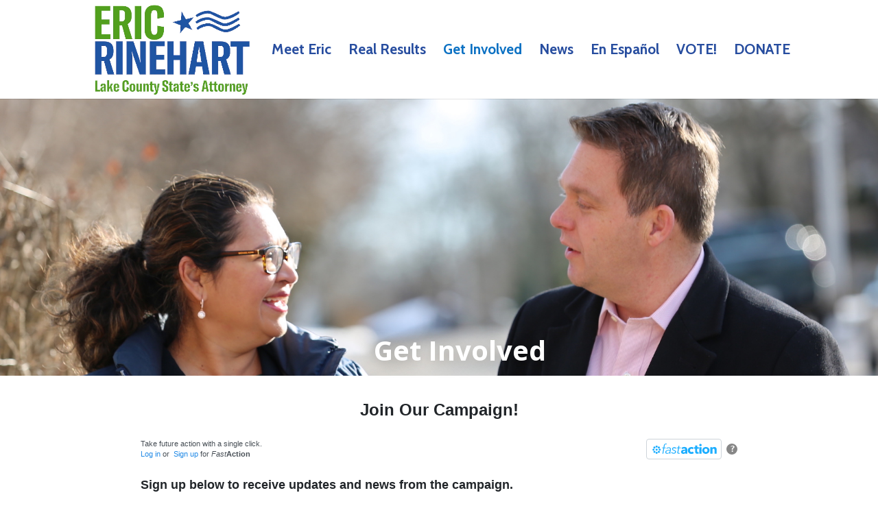

--- FILE ---
content_type: text/css
request_url: https://rinehartforlakecounty.com/wp-content/et-cache/272/et-core-unified-deferred-272.min.css?ver=1767721199
body_size: 135
content:
.et_pb_section_2.et_pb_section{padding-top:4px;padding-bottom:8px}.et_pb_row_3.et_pb_row{padding-top:5px!important;padding-bottom:7px!important;margin-right:auto!important;margin-bottom:-4px!important;margin-left:auto!important;padding-top:5px;padding-bottom:7px}.et_pb_section_6.et_pb_section,.et_pb_section_5.et_pb_section{padding-top:0px;padding-bottom:0px;background-color:rgba(0,78,173,0.95)!important}.et_pb_row_8.et_pb_row,.et_pb_row_7.et_pb_row,.et_pb_row_6.et_pb_row{padding-top:16px!important;padding-bottom:15px!important;margin-top:-5px!important;margin-right:auto!important;margin-left:auto!important;padding-top:16px;padding-bottom:15px}.et_pb_image_1{padding-top:28px;padding-right:0px;margin-right:-48px!important;text-align:left;margin-left:0}.et_pb_blurb_3.et_pb_blurb .et_pb_module_header,.et_pb_blurb_3.et_pb_blurb .et_pb_module_header a,.et_pb_blurb_7.et_pb_blurb .et_pb_module_header,.et_pb_blurb_7.et_pb_blurb .et_pb_module_header a,.et_pb_blurb_6.et_pb_blurb .et_pb_module_header,.et_pb_blurb_6.et_pb_blurb .et_pb_module_header a,.et_pb_blurb_5.et_pb_blurb .et_pb_module_header,.et_pb_blurb_5.et_pb_blurb .et_pb_module_header a,.et_pb_blurb_4.et_pb_blurb .et_pb_module_header,.et_pb_blurb_4.et_pb_blurb .et_pb_module_header a,.et_pb_blurb_1.et_pb_blurb .et_pb_module_header,.et_pb_blurb_1.et_pb_blurb .et_pb_module_header a,.et_pb_blurb_0.et_pb_blurb .et_pb_module_header,.et_pb_blurb_0.et_pb_blurb .et_pb_module_header a,.et_pb_blurb_2.et_pb_blurb .et_pb_module_header,.et_pb_blurb_2.et_pb_blurb .et_pb_module_header a{font-size:25px}.et_pb_blurb_2.et_pb_blurb,.et_pb_blurb_3.et_pb_blurb,.et_pb_blurb_7.et_pb_blurb,.et_pb_blurb_6.et_pb_blurb,.et_pb_blurb_0.et_pb_blurb,.et_pb_blurb_1.et_pb_blurb,.et_pb_blurb_5.et_pb_blurb,.et_pb_blurb_4.et_pb_blurb{font-size:19px}.et_pb_blurb_0 .et_pb_main_blurb_image .et_pb_only_image_mode_wrap,.et_pb_blurb_0 .et_pb_main_blurb_image .et-pb-icon,.et_pb_blurb_7 .et_pb_main_blurb_image .et_pb_only_image_mode_wrap,.et_pb_blurb_7 .et_pb_main_blurb_image .et-pb-icon,.et_pb_blurb_6 .et_pb_main_blurb_image .et_pb_only_image_mode_wrap,.et_pb_blurb_6 .et_pb_main_blurb_image .et-pb-icon,.et_pb_blurb_5 .et_pb_main_blurb_image .et_pb_only_image_mode_wrap,.et_pb_blurb_5 .et_pb_main_blurb_image .et-pb-icon,.et_pb_blurb_4 .et_pb_main_blurb_image .et_pb_only_image_mode_wrap,.et_pb_blurb_4 .et_pb_main_blurb_image .et-pb-icon,.et_pb_blurb_1 .et_pb_main_blurb_image .et_pb_only_image_mode_wrap,.et_pb_blurb_1 .et_pb_main_blurb_image .et-pb-icon,.et_pb_blurb_2 .et_pb_main_blurb_image .et_pb_only_image_mode_wrap,.et_pb_blurb_2 .et_pb_main_blurb_image .et-pb-icon,.et_pb_blurb_3 .et_pb_main_blurb_image .et_pb_only_image_mode_wrap,.et_pb_blurb_3 .et_pb_main_blurb_image .et-pb-icon{border-radius:100% 100% 100% 100%;overflow:hidden;padding-top:25px!important;padding-right:25px!important;padding-bottom:25px!important;padding-left:25px!important;background-color:#ffffff}.et_pb_blurb_4 .et-pb-icon,.et_pb_blurb_0 .et-pb-icon,.et_pb_blurb_5 .et-pb-icon,.et_pb_blurb_1 .et-pb-icon,.et_pb_blurb_6 .et-pb-icon,.et_pb_blurb_3 .et-pb-icon,.et_pb_blurb_2 .et-pb-icon,.et_pb_blurb_7 .et-pb-icon{font-size:30px;color:rgba(0,78,173,0.95);font-family:ETmodules!important;font-weight:400!important}.et_pb_image_2{padding-top:28px;padding-right:0px;margin-right:-48px!important;width:100%;max-width:100%!important;text-align:left;margin-left:0}.et_pb_image_2 .et_pb_image_wrap,.et_pb_image_2 img{width:100%}@media only screen and (min-width:981px){.et_pb_section_6{display:none!important}}@media only screen and (max-width:980px){.et_pb_image_1 .et_pb_image_wrap img{width:auto}}@media only screen and (min-width:768px) and (max-width:980px){.et_pb_section_5{display:none!important}}@media only screen and (max-width:767px){.et_pb_section_5{display:none!important}.et_pb_image_1 .et_pb_image_wrap img{width:auto}}